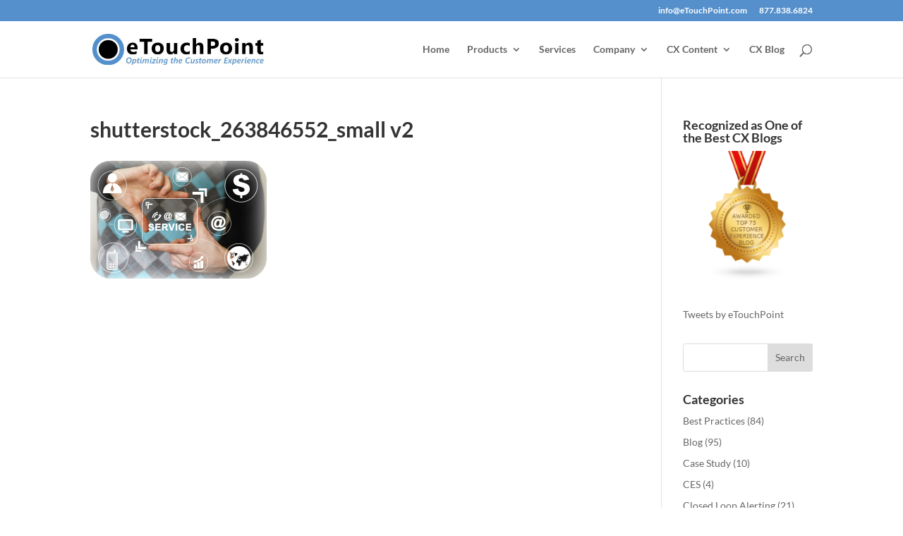

--- FILE ---
content_type: text/css
request_url: https://www.etouchpoint.com/wp-content/uploads/wtfdivi/wp_head.css?ver=1447598294
body_size: 287
content:
@media only screen and (min-width:981px){.et_header_style_left #et_top_search{position:absolute !important;right:0}.et_header_style_left #et-top-navigation{padding-right:40px !important}.et_header_style_centered #et_top_search{position:absolute !important;right:-20px;top:10px}.et_header_style_centered #et-top-navigation{padding-right:0 !important}}#footer-info + #footer-info{display:none}@media only screen and (min-width:981px){.et_pb_slider:not(.et_pb_gallery),.et_pb_slider:not(.et_pb_gallery) .et_pb_container{height:280px !important}.et_pb_slider:not(.et_pb_gallery),.et_pb_slider:not(.et_pb_gallery) .et_pb_slide{max-height:280px}.et_pb_slider:not(.et_pb_gallery) .et_pb_slide_description{padding-top:15px !important;padding-bottom:15px !important;height:auto !important}}

--- FILE ---
content_type: text/javascript
request_url: https://www.etouchpoint.com/wp-content/uploads/wtfdivi/wp_footer.js?ver=1447598294
body_size: 619
content:
jQuery(function($){$('.et-social-icons:not(:has(.et-social-linkedin))').append('<li class="et-social-icon et-social-linkedin"><a href="https://www.linkedin.com/company/1750980?trk=tyah&amp;trkInfo=clickedVertical%3Acompany%2CclickedEntityId%3A1750980%2Cidx%3A1-1-1%2CtarId%3A1442432882123%2Ctas%3Aetouchpoint" class="icon" alt="LinkedIn" aria-label="LinkedIn"><span>LinkedIn</span></a></li>&nbsp;');});jQuery(function($){$('.et-social-icon a, .et-extra-social-icon a').attr('target','_blank');});(function(){var addclass=jQuery.fn.addClass;jQuery.fn.addClass=function(){var result=addclass.apply(this,arguments);jQuery('#main-header').removeClass('et-fixed-header');return result;}})();jQuery(function($){$('#main-header').removeClass('et-fixed-header');});jQuery('#footer-info').html("Copyright &copy; <span class=\"divibooster_year\"><\/span><script>jQuery(function($){$(\".divibooster_year\").text(new Date().getFullYear());});<\/script> SkyCreek Corporation. All rights reserved.<br>\r\nUse of this <a href=\"\/\">Website<\/a> assumes acceptance of <a href=\"\/terms-of-use\/\">Terms of Use<\/a> and <a href=\"\/privacy-policy\/\">Privacy Policy.<\/a>");jQuery(function($){});